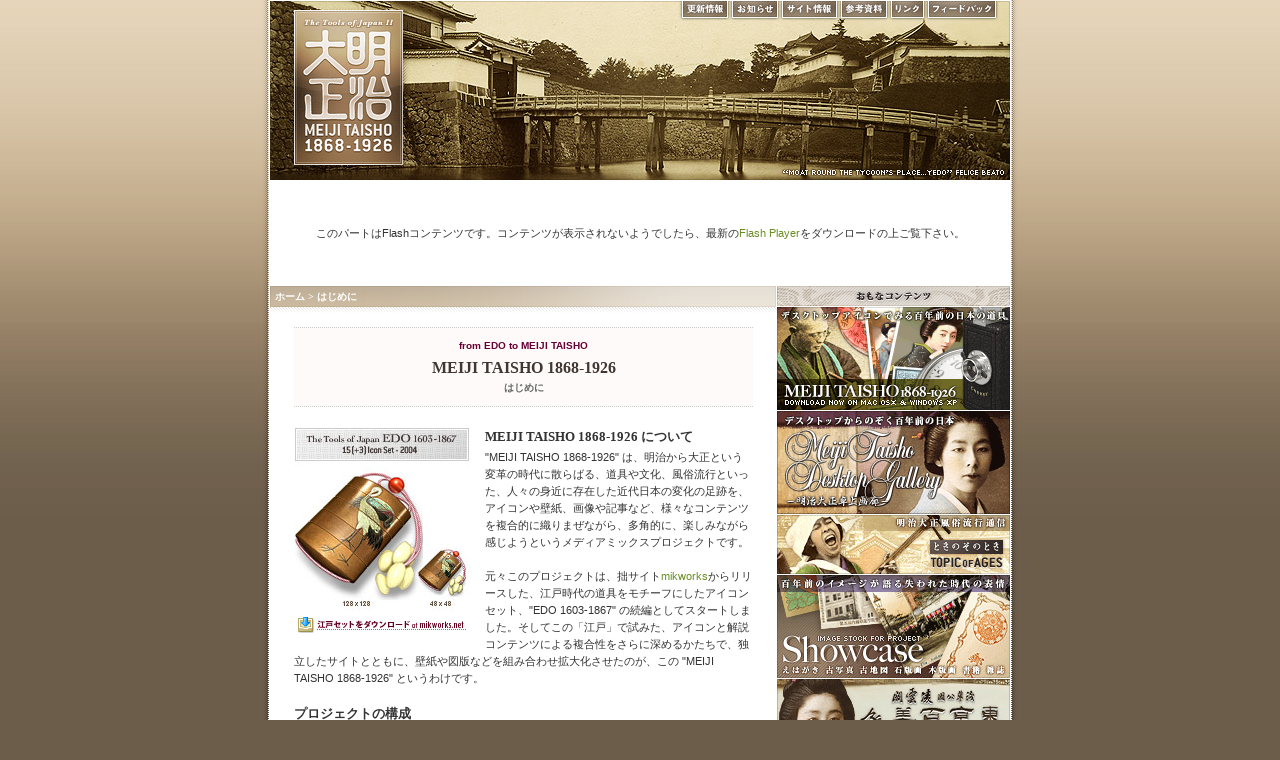

--- FILE ---
content_type: text/html; charset=UTF-8
request_url: http://meijitaisho.net/about/
body_size: 8080
content:


<!DOCTYPE html PUBLIC "-//W3C//DTD XHTML 1.0 Transitional//EN" "http://www.w3.org/TR/xhtml1/DTD/xhtml1-transitional.dtd">
<html xmlns="http://www.w3.org/1999/xhtml" xml:lang="en" lang="en">




<head>
<meta http-equiv="Content-Type" content="text/html; charset=UTF-8" />
<meta name="copyright" content="2006 meijitaisho.net. All rights reserved" />
<meta name="description" content="明治から大正にかけての近代日本の道具や文化風俗を、アイコンや壁紙、図版などを通して、多角的に楽しむ複合メディアプロジェクト" />
<meta name="keywords" content="アイコン, 壁紙, デスクトップ, 明治時代, 大正時代, 明治, 大正, 古写真, 絵葉書" />
<meta http-equiv="Content-Script-Type" content="text/javascript" />
<meta http-equiv="Content-Style-Type" content="text/css" />

<title>MEIJI TAISHO 1868-1926: はじめに</title>

<link rel="alternate" type="application/rss+xml" title="RSS" href="/xml/rss.xml" />
<link rel="start" href="http://www.meijitaisho.net/" title="Home" />
<link rel="copyright" href="http://www.meijitaisho.net/info/" title="Info" />
<link rel="shortcut icon" type="image/x-icon" href="http://www.meijitaisho.net/img/favicon.ico" />
<link rel="stylesheet" type="text/css" media="screen" href="http://www.meijitaisho.net/css/default.css" />
<link rel="stylesheet" type="text/css" media="screen" href="http://www.meijitaisho.net/css/screen.css" />
<script type="text/javascript" src="/js/expandmenu.js"></script>
<script type="text/javascript" src="/js/swfobject.js"></script>
<style type="text/css">
<!--
#header {
background-image: url(http://meijitaisho.net/img/main/bg_about.jpg);
}
-->
</style>
</head>




<body>




<div id="gdwframe">
<div id="gdhframe">
<div id="frame">




<!--////////// HEADER START //////////-->
<div id="header">
<div id="logo">
<h1><a href="/" title="MEIJI TAISHO 1868-1926">MEIJI TAISHO 1868-1926 | メディアミックスで俯瞰する、明治・大正 近代日本の道具と風俗</a></h1>
</div>

<hr />

<div id="subspace">
<ul id="subnavi">
<li id="navi_news"><a href="/news/" title="meijitaisho.net | 更新情報">更新情報</a></li>
<li id="navi_notes"><a href="/notes/" title="meijitaisho.net | お知らせ">お知らせ</a></li>
<li id="navi_info"><a href="/info/" title="meijitaisho.net | 各種情報・ヘルプ">サイト情報</a></li>
<li id="navi_sources"><a href="/sources/" title="meijitaisho.net | 参考資料">参考資料</a></li>
<li id="navi_links"><a href="/links/" title="meijitaisho.net | リンク">リンク</a></li>
<li id="navi_feedback"><a href="/feedback/" title="meijitaisho.net | フィードバック">フィードバック</a></li>
</ul>
</div>
</div>
<!--////////// HEADER END //////////-->



<hr />



<!--////////// NAVIGATION START //////////-->
<div id="navigation">
<p>このパートはFlashコンテンツです。コンテンツが表示されないようでしたら、最新の<a href="http://www.adobe.com/go/getflashplayer_jp" title="adobe.com | Flash Player ダウンロードセンター" class="wiki" target="_blank">Flash Player</a>をダウンロードの上ご覧下さい。</p>
<ul>
<li><a href="/">ホーム</a></li>
<li><a href="/about/">明治大正1868-1926 はじめに</a></li>
<li><a href="/ryumonstamp/">1871 | 竜文切手</a></li>
<li><a href="/shinshihei/">1872 | 新紙幣</a></li>
<li><a href="/magiclantern/">1880 | 幻灯機</a></li>
<li>1890 | 白熱舎 藤岡式白熱電灯球</li>
<li>1890 | 浅草公園 凌雲閣 (浅草十二階)</li>
<li>1891 | 村井兄弟商会「サンライス」</li>
<li>1895 | 炭火アイロン</li>
<li>1900 | 絵はがき</li>
<li>1902 | 紙面子</li>
<li>1903 | 小西本店「チェリー手提暗函」</li>
<li>1905 | 夏目漱石著「吾輩ハ猫デアル」</li>
<li>1910 | 秀英舎 初号明朝活字</li>
<li>1911 | 日本蓄音器商会「ユーホン」</li>
<li>1913 | 「浅草公園金龍館」劇場プログラム</li>
<li>1914 | 精工舎「ウォルド」</li>
<li>1916 | デルビル磁石式甲号卓上電話機</li>
<li>1916 | 芝浦工業「交流電気扇」</li>
<li>1925 | 早川金属工業「一号鉱石ラジオ受信機」</li>
</ul>
</div>
<script type="text/javascript">
var so = new SWFObject("/swf/menu.swf", "menu", "740", "106", "8", "#ffffff");
so.write("navigation");
</script>
<!--////////// NAVIGATION END //////////-->



<hr />



<!--////////// CONTENT WRAP START //////////-->
<div id="contwrapper">



<!-- MAIN CONTENT START -->
<div id="leftwrapper">
<div id="crumbsnavi">
<p><a href="/" title="meijitaisho.net | ホーム">ホーム</a> &gt; <a href="/about/" title="meijitaisho.net | はじめに">はじめに</a></p>
</div>
<div id="content">
<h3 class="main"><span>from EDO to MEIJI TAISHO</span></h3>
<h2 class="main"><a href="/about/" title="MEIJI TAISHO 1868-1926 はじめに">MEIJI TAISHO 1868-1926</a></h2>
<h4 class="main">はじめに</h4>
<div id="iconsc">
<p><img src="/img/icon_intro.jpg" alt="Review of &quot;Edo 1603-1867&quot;" width="176" height="190" /></p>
<p id="getdownedo"><a href="http://www.mikworks.com/" title="mikworks.com | mikworks.comでEDO 1603-1867をダウンロード">mikworks.comでEDO 1603-1867をダウンロード</a></p>
</div>




<h3 class="subhs">MEIJI TAISHO 1868-1926 について</h3>

<p>&quot;MEIJI TAISHO 1868-1926&quot; は、明治から大正という変革の時代に散らばる、道具や文化、風俗流行といった、人々の身近に存在した近代日本の変化の足跡を、アイコンや壁紙、画像や記事など、様々なコンテンツを複合的に織りまぜながら、多角的に、楽しみながら感じようというメディアミックスプロジェクトです。</p>

<p>元々このプロジェクトは、拙サイト<a href="http://mikworks.com/" title="mikworks.com | mikworks" class="wiki">mikworks</a>からリリースした、江戸時代の道具をモチーフにしたアイコンセット、&quot;EDO 1603-1867&quot; の続編としてスタートしました。そしてこの「江戸」で試みた、アイコンと解説コンテンツによる複合性をさらに深めるかたちで、独立したサイトとともに、壁紙や図版などを組み合わせ拡大化させたのが、この &quot;MEIJI TAISHO 1868-1926&quot; というわけです。</p>

<h3 class="subhs">プロジェクトの構成</h3>
<p>プロジェクトは大きく分けて5つのコンテンツから構成されています。アイコンセットと対応する解説コンテンツ、流行風俗のトピックコンテンツ、壁紙化された写真判等のギャラリーコンテンツ、それに各コンテンツに配した図版の閲覧サイトです。この他にも各ページでは、ウィキペディアなど外部サイトへの関連リンクを配すなどして、多角的にコンテンツを構成しています。</p>

<h3 class="subhss">#1 デスクトップアイコンとその解説コンテンツ</h3>
<p>主力コンテンツとなるアイコンセットは、明治から大正にかけて登場してきた機械製品や玩具、嗜好品、通貨、果ては建築物まで、19のモチーフをリアリスティックに再現したグラフィックアイコン集です。これらのアイコンには、対応する解説コンテンツを設けてサイト上で展開していきます。明治大正を18のアイコンによって横断するこのコンテンツでは、明治4年(1871)の日本初の郵便切手「<a href="/ryumonstamp/" title="meijitaisho.net | 竜文切手">竜文切手</a>」に始まり、大正14年(1925)の早川金属工業(現シャープ)による日本初のラジオ受信機、「早川一号鉱石ラジオ」へと至りながら、近代日本の断片を掘り起こしていきます。いずれも明治維新以降、近代化に邁進していく中で生まれた、または欧米列強と呼ばれた諸外国から、旺盛な探求心によって取り込まれた、新たな道具や技術、文化の数々です。</p>

<h3 class="subhss">#2 流行風俗を追いかけるトピックコンテンツ</h3>
<p>これらの解説コンテンツでは、「<a href="/toa/" title="meijitaisho.net | ときのそのとき">ときのそのとき</a>」と題したトピック記事へのリンクを年代ごとに配し、時代の空気をさらに追いかけていきます。このトピックコンテンツは、明治から大正にかけ日本の巷を駆けめぐった流行や風俗、それに付随する人々などを、概略的に紹介していくコンテンツです。</p>

<h3 class="subhss">#3 時代の動きを補完する関連リンク</h3>
<p>プロジェクトがスポットをあてていくものは、近代史の大きな出来事というより、道具をはじめとして、いずれもより人々の生活に近いものです。解説・トピック等の各記事コンテンツでは「関連するトピックへのリンク」として、明治大正期の社会的な出来事などを、主に<a href="http://ja.wikipedia.org/wiki/メインページ" title="wikipedia.org | ウィキペディア フリー百科事典" class="wiki">ウィキペディア</a>の記事にリンクを張ることで補完することとしました。本文中の青いリンクはプロジェクト内、緑色のリンクは外部リンクを指しています。リンクを使って外部に情報を求めたサイトには、ウィキペディアの他にも、<a href="http://www.aozora.gr.jp/" title="aozora.gr.jp | 青空文庫" class="wiki">青空文庫</a>など様々なサイトがあります。アクセス先は、リンクにカーソルを乗せた際に表示される「リンク先URL(ドメイン) | 表題」で確認して頂ければと思います。</p>

<h3 class="subhss">#4 デスクトップ全体で楽しむギャラリーコンテンツ</h3>
<p>ギャラリーコンテンツとなる「<a href="/desktop/" title="meijitaisho.net | Desktop Gallery">Desktop Gallery</a>」は、文字通り壁紙によってデスクトップをギャラリー化し、時代の趣を画面全体で楽しむための企画です。取り上げる版画や写真判は、必然的にかなり大きなサイズの画像となりますが、壁紙として楽しめるよう大きな透かしや標示物などは避けています。コンテンツを継続していくために、個人使用の範囲にとどめた利用への協力をお願い出来ればと思います。</p>

<h3 class="subhss">#5 図版のみを集積する画像閲覧用コンテンツ</h3>
<p>アイコンの解説コンテンツをはじめ、ときのそのときなど、各ページに配した参考図版は、画像閲覧用に立ち上げた専用コンテンツ「<a href="http://showcase.meijitaisho.net/" title="meijitaisho.net | ショーケース">ショーケース</a>」で、拡大画像を閲覧することができます。ショーケース内では、それぞれの画像に様々な分類を施して横断リンクを加えていますので、関連画像をさらに見て回ることも可能です。またこのショーケースでは、コンテンツ参照画像という使い方の他にも、シリーズ画像をエントリー、カテゴライズすることで、企画展のようなものも予定しています。</p>
<p class="ref">2006年12月 meijitaisho.net @ mikworks.com</p>




</div>

<div id="ordernaviwrapper">
<div id="ordernavi">
<p>
<p><a href="/" title="meijitaisho.net | ホーム">ホーム</a> | <a href="/about/" title="MEIJI TAISHO 1868-1926 はじめに" class="selected">はじめに</a> | <a href="/ryumonstamp/" title="最初の年 | 竜文切手 (1871)">最初の年へ</a></p>
</p>
</div>
<div id="pagetop">
<p><a href="#header" title="このページの先頭へ戻る" class="pagetop">先頭へ</a></p>
</div>
</div>

</div>
<!-- MAIN CONTENT END -->



<hr />



<!-- SIDEBAR START -->
<div id="rightwrapper">

<!--<div id="langswitcher">
<div id="selectlangbg">
<ul id="selectlang">
<li id="jpn"><a href="/about/" title="言語切替 | 日本語" class="selected">Japanese</a></li>
<li id="eng"><a title="言語切替 | 英語 (Coming Soon)">English</a></li>
</ul>
</div>
</div>

<hr />-->

<div id="exhibition_gallery">
<h5 id="maincontentsheader">おもなコンテンツ</h5>
<p><a href="http://www.meijitaisho.net/icon/" title="MEIJI TAISHO 1868-1926 アイコンセット | デスクトップアイコンでみる明治大正 百年前の日本の道具"><img src="http://www.meijitaisho.net/img/ban_side_icon.gif" alt="MEIJI TAISHO 1868-1926 アイコンセット | デスクトップアイコンでみる明治大正 百年前の日本の道具" width="233" height="104" /></a></p>
<p><a href="/desktop/" title="Meiji Taisho Desktop Gallery -明治大正卓上画廊- | デスクトップからのぞく百年前の日本 | 小林清親 広重三代 フェリーチェ・ベアト 日下部金兵衛 小川一眞"><img src="/img/ban_side_dtp.gif" alt="Meiji Taisho Desktop Gallery -明治大正卓上画廊- | デスクトップからのぞく百年前の日本 | 小林清親 広重三代 フェリーチェ・ベアト 日下部金兵衛 小川一眞" width="233" height="104" /></a></p>
<p><a href="http://www.meijitaisho.net/toa/" title="ときのそのとき Topic of Ages | 明治大正風俗流行通信"><img src="http://www.meijitaisho.net/img/ban_side_toa.jpg" alt="ときのそのとき Topic of Ages | 明治大正風俗流行通信" width="233" height="60" /></a></p>
<p><a href="http://showcase.meijitaisho.net/" title="MEJI TAISHO 1868-1926: Showcase | 明治大正 百年前のイメージが語る失われた時代の表情"><img src="http://www.meijitaisho.net/img/ban_side_showcase.gif" alt="MEJI TAISHO 1868-1926: Showcase | 明治大正 百年前のイメージが語る失われた時代の表情" width="233" height="104" /></a></p>
<p><a href="http://meijitaisho.net/100beauties/" title="meijitaisho.net | 特集 東京百美人 The One Hundred Beauties of Tokyo"><img src="http://www.meijitaisho.net/img/ban_side_100bt.jpg" alt="meijitaisho.net | 特集 東京百美人 The One Hundred Beauties of Tokyo" width="233" height="104" /></a></p>
</div>

<hr />

<div id="searchspot">
<h5 id="searchheader">サイト内を検索</h5>
<div id="searcharea">
<form id="searchform" name="searchform" method="get" action="http://mikworks.com/mt/mt-search.cgi">
<input type="hidden" name="IncludeBlogs" value="4,6,7,10" />
<input type="hidden" name="Template" value="search_jp" />
<input id="schinput" name="search" value="Search!" onfocus="if(this.value == 'Search!') {this.value = '';}" onblur="if(this.value == '') {this.value = 'Search!';}" />
<input type="image" id="submit" src="http://www.meijitaisho.net/img/btn_search.gif" alt="Search" value="Search" />
</form>
</div>
</div>

<hr />

<h4 id="ltheader">年代周辺のトピック</h4>
<div id="ltbody">
<ul id="gentopics"><li><p><a href="http://ja.wikipedia.org/wiki/大政奉還" title="wikipedia.org | 大政奉還" class="wiki">大政奉還</a> (1867/11月)</p></li>
<li><p><a href="http://ja.wikipedia.org/wiki/王政復古_%28日本%29" title="wikipedia.org | 王政復古の大号令" class="wiki">王政復古の大号令</a> (1868年/1月)</p></li>
<li><p><a href="http://ja.wikipedia.org/wiki/明治維新" title="wikipedia.org | 明治維新" class="wiki">明治維新</a> </p></li>
<li><p><a href="http://ja.wikipedia.org/wiki/明治" title="wikipedia.org | 明治時代" class="wiki">明治時代</a> (1868-1912)</p></li>
<li><p><a href="http://ja.wikipedia.org/wiki/戊辰戦争" title="wikipedia.org | 戊辰戦争" class="wiki">戊辰戦争</a> (1868-1869)</p></li>
<li><p><a href="http://ja.wikipedia.org/wiki/文明開化" title="wikipedia.org | 文明開化" class="wiki">文明開化</a> </p></li>
<li><p><a href="http://ja.wikipedia.org/wiki/富国強兵" title="wikipedia.org | 富国強兵" class="wiki">富国強兵</a> </p></li>
<li><p><a href="http://ja.wikipedia.org/wiki/殖産興業" title="wikipedia.org | 殖産興業" class="wiki">殖産興業</a> </p></li>
<li><p><a href="http://ja.wikipedia.org/wiki/廃藩置県" title="wikipedia.org | 廃藩置県" class="wiki">廃藩置県</a> (1871/8月)</p></li>
<li><p><a href="http://ja.wikipedia.org/wiki/西南戦争" title="wikipedia.org | 西南戦争" class="wiki">西南戦争</a> (1877/2月〜9月)</p></li>
<li><p><a href="http://ja.wikipedia.org/wiki/大日本帝国憲法" title="wikipedia.org | 大日本帝国憲法" class="wiki">大日本帝国憲法</a> (1889/2月)</p></li>
<li><p><a href="http://ja.wikipedia.org/wiki/日清戦争" title="wikipedia.org | 日清戦争" class="wiki">日清戦争</a> (1894-1895)</p></li>
<li><p><a href="http://ja.wikipedia.org/wiki/日露戦争" title="wikipedia.org | 日露戦争" class="wiki">日露戦争</a> (1904-1905)</p></li>
<li><p><a href="http://ja.wikipedia.org/wiki/大正" title="wikipedia.org | 大正時代" class="wiki">大正時代</a> (1912-1926)</p></li>
<li><p><a href="http://ja.wikipedia.org/wiki/大正デモクラシー" title="wikipedia.org | 大正デモクラシー" class="wiki">大正デモクラシー</a> </p></li>
<li><p><a href="http://ja.wikipedia.org/wiki/第一次世界大戦" title="wikipedia.org | 第一次世界大戦" class="wiki">第一次世界大戦</a> (1914-1918)</p></li>
<li><p><a href="http://ja.wikipedia.org/wiki/米騒動" title="wikipedia.org | 米騒動" class="wiki">米騒動</a> (1918/7月)</p></li>
<li><p><a href="http://ja.wikipedia.org/wiki/関東大震災" title="wikipedia.org | 関東大震災" class="wiki">関東大震災</a> (1923/9月)</p></li>
</ul>
</div>

<hr />

<h4 id="recheader">プロジェクトのおすすめ (PR)</h4>
<div id="sidebar">
<ul id="recommend">
<li><a href="http://www.amazon.co.jp/exec/obidos/ASIN/4584120730/meijitaisho18-22/ref=nosim/" title="amazon.co.jp アソシエイト | 長岡藩軍事総督 河井継之助—武士道に生きた最後のサムライ" class="google" target="_blank">長岡藩軍事総督 河井継之助—武士道に生きた最後のサムライ</a></li><li><a href="http://www.amazon.co.jp/exec/obidos/ASIN/4061590820/meijitaisho18-22/ref=nosim/" title="amazon.co.jp アソシエイト | 明治大正史〈世相篇〉" class="google" target="_blank">明治大正史〈世相篇〉</a></li><li><a href="http://www.amazon.co.jp/exec/obidos/ASIN/4582633137/meijitaisho18-22/ref=nosim/" title="amazon.co.jp アソシエイト | 幕末・明治のおもしろ写真" class="google" target="_blank">幕末・明治のおもしろ写真</a></li><li><a href="http://www.amazon.co.jp/exec/obidos/ASIN/4861262968/meijitaisho18-22/ref=nosim/" title="amazon.co.jp アソシエイト | 100年前の日本—絵葉書に綴られた風景 明治・大正・昭和" class="google" target="_blank">100年前の日本—絵葉書に綴られた風景 明治・大正・昭和</a></li></ul>

<hr />

<div id="banners">
<p><a href="http://www.adobe.com/go/getflashplayer_jp" target="_blank" title="adobe.com | Flash Player ダウンロードセンター"><img src="http://meijitaisho.net/img/ban_flash.gif" alt="Get Flash Player" width="201" height="19" class="ban" /></a></p>

<p><a href="http://www.meijitaisho.net/" title="MEIJI TAISHO 1868-1926 | メディアミックスで俯瞰する近代日本の道具と風俗"><img src="http://meijitaisho.net/img/ban_mt.gif" alt="meijitaisho.net" width="146" height="17" class="ban" /></a><a href="/info/#Feeds" title="meijitaisho.net | RSSフィード"><img src="http://meijitaisho.net/img/ban_rss.gif" alt="RSSフィード" width="51" height="17" class="ban_feed" /></a></p>

<p><a href="http://www.mikworks.com/" target="_blank" title="mikworks.com | このプロジェクトの製作者 - Director of This Project"><img src="http://meijitaisho.net/img/ban_mw.gif" alt="このプロジェクトの製作者 - Director of This Project" width="89" height="14" class="ban" /></a><a href="http://validator.w3.org/check?uri=http%3A%2F%2Fwww.meijitaisho.net%2F" target="_blank" title="w3c.org | Validate to This Site"><img src="http://meijitaisho.net/img/ban_validxhtml.gif" alt="Validate to This Site" width="66" height="13" class="ban_valid" /></a><a href="http://jigsaw.w3.org/css-validator/validator?uri=http://www.meijitaisho.net/css/screen.css" target="_blank" title="jigsaw.w3.org | Validate CSS"><img src="http://meijitaisho.net/img/ban_validcss2.gif" alt="Validate CSS" width="41" height="13" class="ban" /></a></p>

<p><a href="http://www.netvibes.com/subscribe.php?url=http%3A%2F%2Feco.netvibes.com%2Fopml%2F17bad7c96cfe73b7f03e2918aa57d04f%2Fmeiji-taisho-project5466.opml" title="netvibes.com | マイ・ネットヴァイブにこのサイトのタブモジュールを追加 - Add MEIJI TAISHO feed tab to your Netvibes"><img src="http://meijitaisho.net/img/ban_netvibes.gif" width="53" height="13" alt="マイ・ネットヴァイブにこのサイトのタブモジュールを追加 - Add MEIJI TAISHO feed tab to your Netvibes" class="ban" /></a><a href="http://del.icio.us/post?url=http%3A%2F%2Fwww.meijitaisho.net%2F&amp;title=MEIJI%20TAISHO%201868-1926"
title="del.icio.us | meijitaisho.netをdel.icio.usに保存 - Save meijitaisho.net on del.icio.us"><img src="http://meijitaisho.net/img/ban_delicious.gif" width="58" height="13"
alt="meijitaisho.netをdel.icio.usに保存 - Save meijitaisho.net on del.icio.us"
class="ban_feed" /></a></p>
</div>
</div>
</div>
<!-- SIDEBAR END -->



</div>
<!--////////// CONTENT WRAP END //////////-->



<hr />



<!--////////// FOOTER START //////////-->
<div id="footer">
<div id="ftleft">
<ul>
<li class="top"><a href="/news/" title="meijitaisho.net | 更新情報">更新情報</a></li>
<li class="wse"><a href="/notes/" title="meijitaisho.net | お知らせ">お知らせ</a></li>
<li class="wse"><a href="/info/" title="meijitaisho.net | 各種情報・ヘルプ">サイト情報</a></li>
<li class="wse"><a href="/sources/" title="meijitaisho.net | 参考資料">参考資料</a></li>
<li class="wse"><a href="/links/" title="meijitaisho.net | リンク">リンク</a></li>
<li class="wse"><a href="/feedback/" title="meijitaisho.net | フィードバック">フィードバック</a></li>
</ul>
</div>
<hr />
<div id="ftright">
<p>Copyright &copy; 2007 <a href="http://www.meijitaisho.net/" title="meijitaisho.net">meijitaisho.net</a>. All rights Reserved.</p>
<p>Powered by <a href="http://px.a8.net/svt/ejp?a8mat=10DRUV+2TT582+PEG+61RIA" target="_blank">Movable Type</a><img width="1" height="1" src="http://www10.a8.net/0.gif?a8mat=10DRUV+2TT582+PEG+61RIA" alt="" /></p>
</div>
</div>
<!--////////// FOOTER END //////////-->




</div>
</div>
</div>




</body>
</html>




















--- FILE ---
content_type: text/css
request_url: http://www.meijitaisho.net/css/default.css
body_size: 1553
content:
@charset "utf-8";

/* ++++++++++++++++++++++++++++++++++++++++++++++++++++++++++++++++++++++++++++++++++

Copyright of YUI Fonts CSS (c) 2007 Yahoo! Inc. All rights reserved.
Code licensed under the BSD License:
http://developer.yahoo.net/yui/license.txt
version: 2.2.1

++++++++++++++++++++++++++++++++++++++++++++++++++++++++++++++++++++++++++++++++++ */




/* ++++++++++++++++++++++++++++++++++++++++++++++++++++++++++++++++++++++++++++++++++

Body

++++++++++++++++++++++++++++++++++++++++++++++++++++++++++++++++++++++++++++++++++ */

body {
font-size: 13px;
*font-size: small;
*font: x-small;
}
table {
font-size: inherit;
font: 100%;
}
select, input, textarea {
font-size: 99%;
}




/* ++++++++++++++++++++++++++++++++++++++++++++++++++++++++++++++++++++++++++++++++++

Universal

++++++++++++++++++++++++++++++++++++++++++++++++++++++++++++++++++++++++++++++++++ */

* {
line-height: 1.6;
font-size: 100%;
/* font-weight: normal;*/
font-style: normal;
}




/* ++++++++++++++++++++++++++++++++++++++++++++++++++++++++++++++++++++++++++++++++++

Structure

++++++++++++++++++++++++++++++++++++++++++++++++++++++++++++++++++++++++++++++++++ */

body {
color: #333;
background-color: #fff;
font-family: Verdana, Arial, Helvetica, sans-serif;
}




/* ++++++++++++++++++++++++++++++++++++++++++++++++++++++++++++++++++++++++++++++++++

Text

++++++++++++++++++++++++++++++++++++++++++++++++++++++++++++++++++++++++++++++++++ */

p, pre, address, cite {
margin: 0;
font-size: 100%;
}
h1, h2, h3, h4, h5, h6 {
margin: 0 20px; 
}

h1 {font-size: 189%;}
h2 {font-size: 159%;}
h3 {font-size: 144%;}
h4 {font-size: 122%;}
h5 {font-size: 107%;}
h6 {font-size: 107%;}

pre {
padding: 0.5em 10px;
border: 1px dotted #aaa;
width: 90%;
overflow: scroll;
color: #333;
background-color: #f5f5f5;
font-family: "OsakaԺ����¼�", monospace;
}
pre[title]::before {
margin-bottom: 0.8em;
padding: 0 10px;
display: block; 
content: attr(title);
color: #000;
background-color: #fff;
}
blockquote {
margin: 1.5em 20px;
padding: 1px 0; 
border: 3px solid #ddd;
background-color: #fff;
}
blockquote * {
color: #666;
}
blockquote[title]:before {
margin: 2px 2px 1em 2px;
padding: 0.1em 16px;
display: block;
content: attr(title); 
background-color: #eee; 
}
blockquote[cite]:after {
padding: 0.8em 20px;
display: block; 
content: attr(cite);
color: #333;
text-align: right;
}
cite {
display: block;
color: #333;
text-align: right;
}
em {
font-weight: bold;
}
strong {
font-weight: bold;
}
code {
font-family: "OsakaԺ����¼�", monospace;
}
abbr, acronym {
border-bottom: 1px dotted #aaa;
cursor: help;
}
kbd {
border: 1px solid #ccc;
padding: 0 0.3em; 
background-color: #f5f5f5;
font-family: "OsakaԺ����¼�", monospace;
text-transform: uppercase;
}




/* ++++++++++++++++++++++++++++++++++++++++++++++++++++++++++++++++++++++++++++++++++

Hypertext

++++++++++++++++++++++++++++++++++++++++++++++++++++++++++++++++++++++++++++++++++ */

a:link {
color: #006093;
}
a:visited {
color: #0F385F;
}
a:hover {
color: #0F385F;
}




/* ++++++++++++++++++++++++++++++++++++++++++++++++++++++++++++++++++++++++++++++++++

List

++++++++++++++++++++++++++++++++++++++++++++++++++++++++++++++++++++++++++++++++++ */

ul, ol, dl {
margin: 0;
padding: 0;
}
li, dt, dd {
margin: 0;
}
dt {
margin: 0;
}
dd {
margin: 0;
}
li li, li p, li pre, li dt, li dd, dd li, dd p, dd pre, dd dt, dd dd {
font-size: 100%;
}
li ul, li ol, li dl, li p, dd ul, dd ol, dd dl, dd p {
margin: 0;
}




/* ++++++++++++++++++++++++++++++++++++++++++++++++++++++++++++++++++++++++++++++++++

Edit

++++++++++++++++++++++++++++++++++++++++++++++++++++++++++++++++++++++++++++++++++ */

del {
color: #999;
text-decoration: line-through;
}
del[datetime]::before {
content: " ( "attr(datetime)"\00524a\009664) ";
}
ins {
border-bottom: 1px dotted #ccc;
text-decoration: none;
}
ins[datetime]::before {
content: " ( "attr(datetime)"\004fee\006b63) ";
}




/* ++++++++++++++++++++++++++++++++++++++++++++++++++++++++++++++++++++++++++++++++++

Forms

++++++++++++++++++++++++++++++++++++++++++++++++++++++++++++++++++++++++++++++++++ */

form {
margin: 0;
padding: 0; 
}
form dl, form p {
margin: 0;
}
fieldset {
border: 0;
}
legend {
margin: 0;
padding: 0;
}
input, textarea {
margin: 0;
padding: 0;
font-size: 100%;
font-family: Verdana, Arial, Helvetica, "���ɩ��Ɠ�����ǥ Pro W3",  sans-serif;
background-color: #fff;
}
input {
line-height: 1.2;
}
input:hover, textarea:hover {
margin: 0;
padding: 0;
font-size: 100%;
}
input:focus, textarea:focus {
margin: 0;
padding: 0;
font-size: 100%;
}
textarea {
padding: 0;
}
/*\*//*/
textarea, select, input {
font-family: "���ɩ��Ɠ�����ǥ Pro W3", "Osaka", "MS PGothic", verdana, arial, sans-serif;
}
/**/




/* ++++++++++++++++++++++++++++++++++++++++++++++++++++++++++++++++++++++++++++++++++

Tables

++++++++++++++++++++++++++++++++++++++++++++++++++++++++++++++++++++++++++++++++++ */

table {
margin: 0 20px 0.5em 20px;
border: 1px solid #aaa;
background-color: #eee;
}
th, td {
padding: 0;
border-collapse: separate;
border-spacing: 1px;
}
th {
color: #fff;
background-color: #999;
}
td {
border: 1px solid #ddd;
background-color: #fff;
}




/* ++++++++++++++++++++++++++++++++++++++++++++++++++++++++++++++++++++++++++++++++++

Images

++++++++++++++++++++++++++++++++++++++++++++++++++++++++++++++++++++++++++++++++++ */

img {
vertical-align: baseline;
}
a img {
}
a:hover img {
}




/* ++++++++++++++++++++++++++++++++++++++++++++++++++++++++++++++++++++++++++++++++++

Object

++++++++++++++++++++++++++++++++++++++++++++++++++++++++++++++++++++++++++++++++++ */

object, embed {
margin: 0;
}


--- FILE ---
content_type: text/css
request_url: http://www.meijitaisho.net/css/screen.css
body_size: 320
content:
/* ++++++++++++++++++++++++++++++++++++++++++++++++++++++++++++++++++++++++++++++++++
CSS for meiji taisho project
author: Mikio Inose / mikio@mikworks.com
date: 15th-April-2007
++++++++++++++++++++++++++++++++++++++++++++++++++++++++++++++++++++++++++++++++++ */


@import url("master.css");
@import url("sidebar.css");

--- FILE ---
content_type: text/css
request_url: http://www.meijitaisho.net/css/master.css
body_size: 3876
content:
/* ++++++++++++++++++++++++++++++++++++++++++++++++++++++++++++++++++++++++++++++++++
CSS for meiji taisho project
author: Mikio Inose / mikio@mikworks.com
date: 15th-April-2007
++++++++++++++++++++++++++++++++++++++++++++++++++++++++++++++++++++++++++++++++++ */




/* ++++++++++++++++++++++++++++++++++++++++++++++++++++++++++++++++++++++++++++++++++

Body

++++++++++++++++++++++++++++++++++++++++++++++++++++++++++++++++++++++++++++++++++ */

body {
margin: 0;
padding: 0;
background: #6C5D4B url(http://meijitaisho.net/img/bg_foundation.gif) repeat-y 50% 0;
text-align: center;
}
body.slim {
background: #6C5D4B url(http://meijitaisho.net/img/bg_foundation_slim.gif) repeat-y 50% 0;
}




/* ++++++++++++++++++++++++++++++++++++++++++++++++++++++++++++++++++++++++++++++++++

Master Layouts

++++++++++++++++++++++++++++++++++++++++++++++++++++++++++++++++++++++++++++++++++ */

/* GRADATION FRAME WIDTH */
#gdwframe {
margin:0px auto;
width: 100%;
background: transparent url(http://meijitaisho.net/img/bg_gd.gif) repeat-x;
text-align: center;
}

/* GRADATION FRAME HEIGHT */
#gdhframe {
margin:0px auto;
width: 760px;
height: 536px;
background: transparent url(http://meijitaisho.net/img/bg_foundation_gd.gif) no-repeat;
text-align: center;
}
body.slim #gdhframe {
width: 527px;
background: transparent url(http://meijitaisho.net/img/bg_foundation_gd_slim.gif) no-repeat;
}

/* BASE FRAME */
#frame {
width: 740px;
margin: 0px auto;
text-align: left;
}
body.slim #frame {
width: 507px;
}




/* ++++++++++++++++++++++++++++++++++++++++++++++++++++++++++++++++++++++++++++++++++

Header

++++++++++++++++++++++++++++++++++++++++++++++++++++++++++++++++++++++++++++++++++ */

#header {
width: 740px;
height: 180px;
margin: 0;
padding: 0;
background-color: #fff;
background-repeat: no-repeat;
background-position: 0 1px;
}

/* HEADER - LOGO */
#logo {
float: left;
width: 158px;
margin: 0;
padding: 10px 25px 0 24px;
voice-family: "\"}\""; 
voice-family:inherit;
width: 109px;	 
}
html>body #logo {
width: 109px;
}
#logo h1 {
width: 109px;
height: 155px;
margin: 0;
padding: 0;
background: transparent url(/img/logo.gif) no-repeat top left;
font-size: 85%;
text-indent: -9999px;
overflow: hidden;
}
#logo h1 a {
display: block;
width: 109px;
height: 155px;
margin: 0;
padding: 0;
text-decoration: none;
}
#logo h1 a:hover {
background: transparent url(/img/logo.gif) no-repeat top left;
}

/* HEADER - SUBSPACE */
#subspace {
float: right;
width: 580px;
height: 180px;
margin: 0;
padding: 0;	 
}
#subnavi {
display: inline;
margin: 0;
padding: 0;
width: 322px;
height: 26px;
list-style: none;
overflow: hidden;
}
#subnavi li {
display: inline;
padding: 0;
list-style: none;
}
#subnavi a {
float: left;
padding: 0;
height: 26px;
text-indent: -10000px;
overflow: hidden;
}
#subnavi a:hover {
background-position: 0 -26px;
}
html[xmlns] #subnavi a:hover {
background-position: 0 -26px;
}
#subnavi a:active, #subnavi a.selected {
background-position: 0 -26px;
}
html[xmlns] #subnavi a:active {
background-position: 0 -26px;
}
html[xmlns] #subnavi a.selected {
background-position: 0 -26px;
}

#navi_news a {
margin: 1px 0 0 248px;
padding: 0;
width: 52px;
height: 26px;
background: transparent url(/img/navi_news.gif) no-repeat;
}
html[xmlns] #navi_news a {
background: transparent url(/img/navi_news.png) no-repeat;
}
#navi_notes a {
margin: 1px 0 0 0;
padding: 0;
width: 50px;
height: 26px;
background: transparent url(/img/navi_notes.gif) no-repeat;
}
html[xmlns] #navi_notes a {
background: transparent url(/img/navi_notes.png) no-repeat;
}
#navi_info a {
margin: 1px 0 0 0;
padding: 0;
width: 59px;
height: 26px;
background: transparent url(/img/navi_info.gif) no-repeat;
}
html[xmlns] #navi_info a {
background: transparent url(/img/navi_info.png) no-repeat;
}
#navi_sources a {
margin: 1px 0 0 0;
padding: 0;
width: 50px;
height: 26px;
background: transparent url(/img/navi_sources.gif) no-repeat;
}
html[xmlns] #navi_sources a {
background: transparent url(/img/navi_sources.png) no-repeat;
}
#navi_links a {
margin: 1px 0 0 0;
padding: 0;
width: 37px;
height: 26px;
background: transparent url(/img/navi_links.gif) no-repeat;
}
html[xmlns] #navi_links a {
background: transparent url(/img/navi_links.png) no-repeat;
}
#navi_feedback a {
margin: 1px 0 0 0;
padding: 0;
width: 74px;
height: 26px;
background: transparent url(/img/navi_feedback.gif) no-repeat;
}
html[xmlns] #navi_feedback a {
background: transparent url(/img/navi_feedback.png) no-repeat;
}




/* ++++++++++++++++++++++++++++++++++++++++++++++++++++++++++++++++++++++++++++++++++

Navigation

++++++++++++++++++++++++++++++++++++++++++++++++++++++++++++++++++++++++++++++++++ */

#navigation {
width: 740px;
height: 106px;
margin: 0;
padding: 0;
background: #fff;
text-align: left;
overflow: hidden;
}
#navigation ul {
height: 106px;
margin: 0;
padding: 0;
list-style: none;
text-indent: -50000px;
}
#navigation li {
margin: 0;
padding: 0;
list-style: none;
}
#navigation p {
margin: 45px 0 45px 0;
padding: 0;
font-size: 85%;
text-align: center;
}




/* ++++++++++++++++++++++++++++++++++++++++++++++++++++++++++++++++++++++++++++++++++

Content

++++++++++++++++++++++++++++++++++++++++++++++++++++++++++++++++++++++++++++++++++ */

#contwrapper {
width: 740px;
margin: 0;
padding: 0;
background: #fff url(http://meijitaisho.net/img/bg_content.gif) repeat-y;
color: #333;
text-align: left;
display: inline-table; /* for macIE */
}
/* hides from macIE \*/
* html #contwrapper { height: 1%; }
#contwrapper { display: block; }
/* end hide from macIE */

#contwrapper:after {
display: block;
clear: both;
height: 0;
content: ".";
visibility: hidden;
}

#leftwrapper {
float: left;
width: 507px;
margin: 0;
padding: 0;
text-align: left;
}
#rightwrapper {
float: right;
width: 233px;
margin: 0;
padding: 0;
text-align: left;
}

#crumbsnavi {
width: 507px;
margin: 0;
padding: 3px 5px 2px 5px;
border: 0;
background: #fff url(/img/bg_crumbs.gif) no-repeat;
color: #fff;
font-family: Georgia, "Times New Roman", Times, serif;
font-weight: bold;
font-size: 77%;
text-align: left;
line-height: 0.5em;
voice-family: "\"}\""; 
voice-family:inherit;
width: 497px;	 
}
html>body #crumbsnavi {width: 497px;}
#crumbsnavi a:link {color: #fff; text-decoration: none;}
#crumbsnavi a:visited {color: #fff; text-decoration: none;}
#crumbsnavi a:hover {background-color: transparent; color: #847461; text-decoration: underline;}

/*
* html #crumbsnavi {
font-size: 9px;
}
*/

#content {
padding: 20px 24px 20px 24px;
width: 507px;
background: #fff url(/img/bg_beard.gif) repeat-x;
font-size: 86%;
text-align: left;
voice-family: "\"}\""; 
voice-family:inherit;
width: 459px;	 
}
html>body #content {width: 459px;}

#content p {
margin: 0 0 1.5em 0;
padding: 0;
}
.nowprinting {
margin: 300px 0 300px 0;
padding: 0;
font-weight: bold;
font-size: 92%;
text-align: center;
}
.ref {
margin: 0;
padding: 0;
font-size: 92%;
}




/* ++++++++++++++++++++++++++++++++++++++++++++++++++++++++++++++++++++++++++++++++++

Content - Headers

++++++++++++++++++++++++++++++++++++++++++++++++++++++++++++++++++++++++++++++++++ */

h3.subh {
margin: 0;
padding: 0;
color: #333;
font-family: Georgia, "Times New Roman", Times, serif;
font-weight: bold;
font-size: 122%;
text-align: left;
}
h3.subhs {
margin: 0 0 2px 0;
padding: 0;
color: #333;
font-family: Georgia, "Times New Roman", Times, serif;
font-weight: bold;
font-size: 114%;
text-align: left;
}
h3.subhss {
margin: 0 0 2px 0;
padding: 0;
color: #333;
font-family: Georgia, "Times New Roman", Times, serif;
font-weight: bold;
font-size: 100%;
text-align: left;
}
h2.main {
margin: 0;
padding: 2px 0 0 0;
background-color: #FFFAFA;
color: #413732;
font-weight: bold;
font-family: Georgia, "Times New Roman", Times, serif;
font-size: 144%;
text-align: center;
line-height: 1.1em;
}
h2.intro {
margin: 0;
padding: 10px 0 5px 0;
border-top: 1px dotted #ccc;
background-color: #FFFAFA;
color: #413732;
font-weight: bold;
font-family: Georgia, "Times New Roman", Times, serif;
font-size: 136%;
text-align: center;
line-height: 1.1em;
}
h2.main a, h2.intro a {
color: #413732;
background-color: transparent;
text-decoration: none;
}
h2.main a:hover, h2.intro a:hover {
color: #847461;
background-color: transparent;
}
h2.main a:visited, h2.intro a:visited {
color: #413732;
background-color: transparent;
}
h3.main {
margin: 0;
padding-top: 10px;
border-top: 1px dotted #ccc;
background-color: #FFFAFA;
color: #660033;
font-family: Georgia, "Times New Roman", Times, serif;
font-size: 114%;
text-align: center;
}
h3.main span {
color: #660033;
font-family: Verdana, Arial, san-serif;
font-size: 77%;
}
h3.main a {
color: #660033;
background-color: transparent;
text-decoration: none;
}
h3.main a:hover {
color: #660033;
background-color: #EFE1E6;
border-bottom: 1px solid #CAA3B5;
}
h3.yeartai {
margin: 0;
padding-top: 10px;
border-top: 1px dotted #ccc;
background-color: #FFFAFA;
color: #647300;
font-family: Georgia, "Times New Roman", Times, serif;
font-size: 122%;
text-align: center;
}
h3.yeartai span {
color: #647300;
font-family: Verdana, Arial, san-serif;
font-size: 77%;
}
h3.yeartai a {
color: #647300;
background-color: transparent;
text-decoration: none;
}
h3.yeartai a:hover {
color: #647300;
background-color: #DFE3CC;
border-bottom: 1px solid #6B8E23;
}
h4.main {
margin: 0 0 20px 0;
padding-bottom: 10px;
border-bottom: 1px dotted #ccc;
background-color: #FFFAFA;
color: #666;
font-family: Optima, Arial, san-serif;
font-size: 92%;
text-align: center;
}




/* ++++++++++++++++++++++++++++++++++++++++++++++++++++++++++++++++++++++++++++++++++

Content - Icon Showcases

++++++++++++++++++++++++++++++++++++++++++++++++++++++++++++++++++++++++++++++++++ */

#iconsc {
float: left;
margin: 0 15px 5px 0;
padding: 0;
width: 176px;
text-align: left;
}
#iconsc p {padding: 0; margin: 0;}

#getdown {
width: 176px;
height: 20px;
margin: 0;
padding: 0;
background: url(/img/icon_getdownload.gif) 0 0 no-repeat;
font-size: 85%;
text-indent: -9999px;
overflow: hidden;
}
#getdown a {
display: block;
width: 176px;
height: 20px;
margin: 0;
padding: 0;
text-decoration: none;
}
#getdown a:hover {
background: url(/img/icon_getdownload.gif) 0 -20px no-repeat;
}
#getdownedo {
width: 176px;
height: 20px;
margin: 0;
padding: 0;
background: url(/img/icon_getdownload_edo.gif) 0 0 no-repeat;
font-size: 85%;
text-indent: -9999px;
overflow: hidden;
}
#getdownedo a {
display: block;
width: 176px;
height: 20px;
margin: 0;
padding: 0;
text-decoration: none;
}
#getdownedo a:hover {
background: url(/img/icon_getdownload_edo.gif) 0 -20px no-repeat;
}




/* ++++++++++++++++++++++++++++++++++++++++++++++++++++++++++++++++++++++++++++++++++

Content - Comments and Trackbacks

++++++++++++++++++++++++++++++++++++++++++++++++++++++++++++++++++++++++++++++++++ */

#posted {
margin: 0;
padding: 0;
width: 459px;
font-family: Georgia, "Times New Roman", Times, serif;
font-size: 91%;
text-align: left;
line-height: 1.6em;
}
#posted p {
margin: 0 0 5px 0; padding: 0;
}
#posted_inc {
margin: 0;
padding: 20px;
width: 459px;
background-color: #FFFAFA;
border-top: 1px dotted #ccc;
border-bottom: 1px dotted #ccc;
font-family: Georgia, "Times New Roman", Times, serif;
font-size: 107%;
text-align: left;
line-height: 1.6em;
voice-family: "\"}\""; 
voice-family:inherit;
width: 419px;	 
}
html>body #posted_inc {width: 419px;}

#posted_inc p {
margin: 0; padding: 0;
}
.bold {
font-weight: bold;
}
.tburl {
margin: 0 0 1em 0;
padding: 0;
color: #333;
font-family: Georgia, "Times New Roman", Times, serif;
font-weight: bold;
text-align: center;
}
.urlinput {
margin: 0;
width: 300px;
font-family: Arial, san-serif;
font-size: 100%;
text-align: left;
}
h3.postedheader {
margin: 0 0 0.5em 0;
padding: 0 0 0 0;
color: #333;
font-family: Georgia, "Times New Roman", Times, serif;
font-weight: bold;
font-size: 100%;
text-align: left;
}
.tbpart {
margin: 0 0 0.5em 0;
padding: 0;
color: #333;
font-family: Verdana, Arial, san-serif;
text-align: left;
}
.posted_box {
margin: 0 0 20px 0;
padding: 0 0 20px 0;
color: #333;
border-bottom: 1px dotted #ccc;
font-family: Verdana, Arial, san-serif;
text-align: left;
}
.comment_name {
margin: 0;
padding: 0;
color: #333;
font-family: Verdana, Arial, san-serif;
font-weight: bold;
text-align: left;
}
#posted dl {
margin: 0;
padding: 0;
}
#posted dt {
margin: 0;
padding-left: 12px;
background: transparent url(http://meijitaisho.net/img/icon_exmenu_plus.gif) no-repeat 0em 0.3em;
color: #333;
font-family: Georgia, "Times New Roman", Times, serif;
font-weight: bold;
font-size: 107%;
text-align: left;
list-style: none outside;
}
#posted dt a {
background-color: transparent;
color: #413732;
text-decoration: none;
}
#posted dt a:hover {
color: #847461;
}
#posted dd {
margin: 0.5em 0 0 0;
font-family: Verdana, Arial, san-serif;
padding-left: 0;
line-height: 1.75em;
}
#posted input {
margin: 2px 0 0 0;
}
#posted textarea {
margin: 2px 0 8px 0;
}
.toaddd {
display: none;
}




/* ++++++++++++++++++++++++++++++++++++++++++++++++++++++++++++++++++++++++++++++++++

Content - AD spot

++++++++++++++++++++++++++++++++++++++++++++++++++++++++++++++++++++++++++++++++++ */

#adspt_middle {
margin: 0 0 12px 0;
padding: 6px 0 6px 0;
width: 459px;
height: 60px;
border-top: 1px solid #ECECEC;
border-bottom: 1px solid #ECECEC;
text-align: center;
}
#adspt_bottom {
margin: 0;
padding: 6px 0 6px 0;
width: 459px;
height: 60px;
border-top: 1px solid #ECECEC;
border-bottom: 1px solid #ECECEC;
text-align: center;
}
#adspt_bottom2 {
margin: 2em 0 0 0;
padding: 6px 0 6px 0;
width: 459px;
height: 60px;
border-top: 1px solid #ECECEC;
border-bottom: 1px solid #ECECEC;
text-align: center;
}




/* ++++++++++++++++++++++++++++++++++++++++++++++++++++++++++++++++++++++++++++++++++

Content - Ordernavi and Pagetop

++++++++++++++++++++++++++++++++++++++++++++++++++++++++++++++++++++++++++++++++++ */

#ordernaviwrapper {
width: 507px;
padding: 0 24px 20px 24px;
margin: 0;
background-color: #fff;
color: #333;
font-family: Georgia, "Times New Roman", Times, serif;
font-size: 77%;
text-align: left;
voice-family: "\"}\""; 
voice-family:inherit;
width: 459px;	 
}
html>body #ordernaviwrapper {width: 459px;}

#ordernaviwrapper {
display: inline-table; /* for macIE */
}
/* hides from macIE \*/
* html #ordernaviwrapper { height: 1%; }
#ordernaviwrapper { display: block; }
/* end hide from macIE */

#ordernaviwrapper:after {
display: block;
clear: both;
height: 0;
content: ".";
visibility: hidden;
}

#ordernavi {
float: left;
width: 379px;
margin: 0;
padding: 2px 0;
border-top: 1px solid #DCDCDC;
border-bottom: 1px solid #DCDCDC;
font-weight: bold;
text-align: center;	 
}
#pagetop {
float: right;
width: 75px;
margin: 0;
padding: 2px 0;
font-weight: bold;
text-align: right; 
}
#ordernavi a, #pagetop a {
color: #413732;
text-decoration: none;
}
#ordernavi a:hover, #pagetop a:hover {
background-color: transparent;
color: #847461;
}
#ordernavi a.selected {
color: #847461;
}
.pagetop {
padding-left: 12px;
background: transparent url(http://meijitaisho.net/img/icon_backtop.gif) no-repeat 0 0;
}




/* ++++++++++++++++++++++++++++++++++++++++++++++++++++++++++++++++++++++++++++++++++

Footer

++++++++++++++++++++++++++++++++++++++++++++++++++++++++++++++++++++++++++++++++++ */

#footer {
width: 740px;
height: 80px;
padding: 0;
border: 0;
color: #413732;
text-align: left;
background: transparent url(http://meijitaisho.net/img/bg_foot.gif) repeat-x;
display: inline-table; /* for macIE */
}
/* hides from macIE \*/
* html #footer { height: 1%; }
#footer { display: block; }
/* end hide from macIE */

#footer:after {
display: block;
clear: both;
height: 0;
content: ".";
visibility: hidden;
}

#ftleft {
float: left;
padding: 16px;
width: 440px;
font-family: Georgia, "Times New Roman", Times, serif;
font-weight: bold;
font-size: 77%;
text-align: left;
voice-family: "\"}\""; 
voice-family:inherit;
width: 408px;	 
}
html>body #ftleft {width: 408px;}

* html #ftleft {
font-size: 77%;
}

#ftleft ul {
float: left;
margin: 0;
padding: 0;
list-style: none;
}
#ftleft li.wse {
float: left;
padding: 0 0 0 13px;
background: transparent url(http://meijitaisho.net/img/foot_separate.gif) no-repeat 0 50%;
}
#ftleft li.top {
float: left;
padding: 0;
}
#ftleft a {
float: left;
color: #413732;
text-decoration: none;
}
#ftleft a:hover {
background-color: transparent;
color: #847461;
}
#ftleft a.selected {
color: #847461;
}

#ftright {
float: right;
padding: 16px;
width: 300px;
font-family: Georgia, "Times New Roman", Times, serif;
font-size: 77%;
text-align: right;
line-height: 1.4;
voice-family: "\"}\""; 
voice-family:inherit;
width: 268px;
}
html>body #ftright {width: 268px;}

* html #ftright {
font-size: 77%;
}

#ftright a {
border-bottom: 1px dotted #413732;
color: #413732;
text-decoration: none;
}
#ftright a:hover {
background-color: transparent;
color: #847461;
text-decoration: none;
}




/* ++++++++++++++++++++++++++++++++++++++++++++++++++++++++++++++++++++++++++++++++++

Misc

++++++++++++++++++++++++++++++++++++++++++++++++++++++++++++++++++++++++++++++++++ */

p {padding: 0; margin: 0;}
img {border: 0;}
hr {display: none;}

a:link {text-decoration: none;}
a:visited {text-decoration: none;}
a:hover {background-color: #DCE1E1; text-decoration: underline;}

a.wiki:link {color: #6B8E23; text-decoration: none;}
a.wiki:visited {color: #556B2F; text-decoration: none;}
a.wiki:hover {background-color: #DFE3CC; color: #556B2F; text-decoration: underline;}

a.aozora:link {color: #CC6600; text-decoration: none;}
a.aozora:visited {color: #9A4E02; text-decoration: none;}
a.aozora:hover {background-color: #E3D9CB; color: #9A4E02; text-decoration: underline;}

a.google:link {color: #993366; text-decoration: none;}
a.google:visited {color: #702E4F; text-decoration: none;}
a.google:hover {background-color: #E3CBDA; color: #702E4F; text-decoration: underline;}

.imglt {
float: left;
margin: 0.3em 1em 1em 0em;
padding: 3px;
background-color: #fff;
border: 1px solid #DCDCDC;
}
.imgrt {
float: right;
margin: 0.3em 0 0.5em 1em;
padding: 3px;
background-color: #fff;
border: 1px solid #DCDCDC;
}
.imgct {
margin: 0.3em 0 0.5em 0;
padding: 3px;
background-color: #fff;
border: 1px solid #DCDCDC;
}
.swapimgrt {
float: right;
margin-left: 0.5em;
margin-bottom: 0.3em;
padding: 3px;
background-color: #fff;
border: 1px solid #DCDCDC;
}
.swapimgrtnb {
float: right;
margin-left: 0.5em;
margin-bottom: 0.3em;
}
.swapimgrt2 {
float: right;
margin-top: 0.3em;
margin-left: 1em;
margin-bottom: 0.3em;
padding: 3px;
background-color: #fff;
border: 1px solid #DCDCDC;
}
.swapimgct {
margin-top: 0.5em;
padding: 3px;
background-color: #fff;
border: 1px solid #DCDCDC;
}
.icon {float: left; margin: 0 1em 0.5em 0; padding: 0;}

a:hover.popinfo {
color: #333;
text-decoration: none;
}
a span.popinfo {
display: none;
}
a:hover span.popinfo {
display: inline;
position: absolute;
padding: 10px;
background-color: #fff;
border: 1px solid #DCDCDC;
text-decoration: none;
}

#banners {
margin: 0 0 16px 0;
padding: 0;
width: 201px;
text-align: left;
}
#banners a:hover {
background-color: transparent;
}
.ban {margin: 0 0 8px 0;}
.ban_feed {margin: 0 0 8px 4px;}
.ban_valid {margin: 0 0 8px 5px;}
.banright {margin: 0 0 8px 8px;}
.banb {margin: 7px 0 1em 0;}
.banpaypal {margin-top: 8px;}


--- FILE ---
content_type: text/css
request_url: http://www.meijitaisho.net/css/sidebar.css
body_size: 1576
content:
/* ++++++++++++++++++++++++++++++++++++++++++++++++++++++++++++++++++++++++++++++++++
CSS for meiji taisho project
author: Mikio Inose / mikio@mikworks.com
date: 15th-April-2007
++++++++++++++++++++++++++++++++++++++++++++++++++++++++++++++++++++++++++++++++++ */




/* ++++++++++++++++++++++++++++++++++++++++++++++++++++++++++++++++++++++++++++++++++

Sidebar

++++++++++++++++++++++++++++++++++++++++++++++++++++++++++++++++++++++++++++++++++ */

#sidebar {
float: right;
margin: 0;
padding: 6px 16px 20px 16px;
width: 233px;
text-align: left;
voice-family: "\"}\""; 
voice-family:inherit;
width: 201px;	 
}
html>body #sidebar {width: 201px;}
body.left #sidebar {float: left;}

#sidebar_home {
margin: 0;
padding: 10px 16px 16px 16px;
width: 233px;
text-align: left;
voice-family: "\"}\""; 
voice-family:inherit;
width: 201px;	 
}
html>body #sidebar_home {width: 201px;}




/* ++++++++++++++++++++++++++++++++++++++++++++++++++++++++++++++++++++++++++++++++++

Sidebar - langswitcher

++++++++++++++++++++++++++++++++++++++++++++++++++++++++++++++++++++++++++++++++++ */

#langswitcher {
width: 233px;
height: 25px;
margin: 0;
padding: 6px 7px 0 7px;
background: transparent url(http://meijitaisho.net/img/bg_langswitcher.gif) no-repeat;
voice-family: "\"}\""; 
voice-family:inherit;
width: 201px;	 
}
html>body #langswitcher {width: 219px;}
#selectlangbg {
margin: 0;
padding: 0;
width: 219px;
height: 17px;
}
#selectlang {
display: inline;
margin: 0;
padding: 0;
height: 17px;
font-size: 50%;
list-style: none;
overflow: hidden;
}
#selectlang li {
display: inline;
margin: 0;
padding: 0;
height: 17px;
list-style: none;
}
#selectlang a {
float: left;
margin: 0;
padding: 0;
height: 17px;
text-indent: -10000px;
overflow: hidden;
}
#selectlang a:hover {
background-position: 0 -34px;
}
#selectlang a:active, #selectlang a.selected {
background-position: 0 -17px;
}
#jpn a {
margin: 0;
padding: 0;
width: 110px;
height: 17px;
background: transparent url(http://meijitaisho.net/img/btn_lang_jpn.gif) no-repeat;
}
#eng a {
margin: 0;
padding: 0;
width: 109px;
height: 17px;
background: transparent url(http://meijitaisho.net/img/btn_lang_eng.gif) no-repeat;
}




/* ++++++++++++++++++++++++++++++++++++++++++++++++++++++++++++++++++++++++++++++++++

Sidebar - Search Box

++++++++++++++++++++++++++++++++++++++++++++++++++++++++++++++++++++++++++++++++++ */

#searchspot {
width: 233px;
margin:0;
padding:0;
text-align: left;
}
#searchheader {
width: 233px;
height: 21px;
margin: 0;
background: transparent url(/img/head_side_search.gif) no-repeat;
text-indent: -10000px;
}
#searcharea {
margin: 16px 16px 16px 16px;
padding: 0 0 0 0;
width: 201px;
border: 0;
font-family: Arial, san-serif;
text-align: left;
}
#schinput {
margin: 0;
padding: 0;
width: 135px;
font-family: Arial, san-serif;
font-size: 85%;
text-align: left;
}
#schinput, #submit {vertical-align: middle;}

#searchform input {
color: #B6AB9B;
background: #F8F6F3;
}
#searchform input:hover {
color: #413732;
background: #fff;
}
#submit {
margin: 0;
padding: 0;
}
#submit a {
border: 0;
}




/* ++++++++++++++++++++++++++++++++++++++++++++++++++++++++++++++++++++++++++++++++++

Sidebar - Featured Box

++++++++++++++++++++++++++++++++++++++++++++++++++++++++++++++++++++++++++++++++++ */

#galleryexpoheader {
width: 233px;
height: 21px;
margin: 0;
background: transparent url(/img/head_side_galleryexpo.gif) no-repeat;
text-indent: -9999px;
overflow: hidden;
}
#maincontentsheader {
width: 233px;
height: 21px;
margin: 0;
background: transparent url(/img/head_side_maincontents.gif) no-repeat;
text-indent: -9999px;
overflow: hidden;
}




/* ++++++++++++++++++++++++++++++++++++++++++++++++++++++++++++++++++++++++++++++++++

Sidebar - Topic of Ages Box

++++++++++++++++++++++++++++++++++++++++++++++++++++++++++++++++++++++++++++++++++ */

h4#toasideheader {
width: 233px;
height: 50px;
margin: 0;
padding: 0;
font-size: 77%;
text-indent: -9999px;
overflow: hidden;
}
h4#toasideheader a {
display: block;
width: 456px;
height: 63px;
margin: 0;
padding: 0;
text-decoration: none;
}
.h_base {background: url(/img/head_side_toa.gif) no-repeat top left;}
.h_base a:hover {background: url(/img/head_side_toa.gif) no-repeat top left;}
.h_recent {background: url(/img/head_side_toa_recent.gif) no-repeat top left;}
.h_recent a:hover {background: url(/img/head_side_toa_recent.gif) no-repeat top left;}
.h_related {background: url(/img/head_side_toa_relate.gif) no-repeat top left;}
.h_related a:hover {background: url(/img/head_side_toa_relate.gif) no-repeat top left;}

#toabody {
margin: 0;
padding: 6px 16px 0 16px;
width: 233px;
text-align: left;
voice-family: "\"}\""; 
voice-family:inherit;
width: 201px;	 
}
html>body #toabody {width: 201px;}

#toa {
margin: 0 0 16px 0;
padding: 0;
list-style: none;
}
#toa li {
margin: 0;
padding-left: 11px;
background: transparent url(http://meijitaisho.net/img/icon_innerlink.gif) no-repeat 0em 0.4em;
font-size: 77%;
font-weight: bold;
line-height: 1.5em;
}
#toa li a {
background-color: transparent;
color: #413732;
text-decoration: none;
}
#toa li a:hover {
color: #847461;
}
#toa li.dead {
color: #847461;
}
#toa li.entrydate {
color: #999;
}




/* ++++++++++++++++++++++++++++++++++++++++++++++++++++++++++++++++++++++++++++++++++

Sidebar - Gen Topics Box

++++++++++++++++++++++++++++++++++++++++++++++++++++++++++++++++++++++++++++++++++ */

h4#ltheader {
width: 233px;
height: 26px;
margin: 0;
padding: 0;
background: transparent url(/img/head_side_lt.gif) no-repeat;
text-indent: -9999px;
overflow: hidden;
}
h4#ltheader_toa {
width: 233px;
height: 26px;
margin: 0;
padding: 0;
background: transparent url(/img/head_side_lt_toa.gif) no-repeat;
text-indent: -9999px;
overflow: hidden;
}
h4#ltheader_prints {
width: 233px;
height: 26px;
margin: 0;
padding: 0;
background: transparent url(/img/head_side_lt_print.gif) no-repeat;
text-indent: -9999px;
overflow: hidden;
}
h4#ltheader_photo {
width: 233px;
height: 26px;
margin: 0;
padding: 0;
background: transparent url(/img/head_side_lt_photo.gif) no-repeat;
text-indent: -9999px;
overflow: hidden;
}

#ltbody {
margin: 0;
padding: 6px 16px 0 16px;
width: 233px;
text-align: left;
voice-family: "\"}\""; 
voice-family:inherit;
width: 201px;	 
}
html>body #ltbody {width: 201px;}

.pwd {
font-size: 11px;
font-family: Georgia, "Times New Roman", Times, serif;
font-style: italic;
}
#gentopics {
margin: 0 0 16px 0;
padding: 0;
list-style: none;
}
#gentopics li {
margin: 0;
padding-left: 11px;
background: transparent url(http://meijitaisho.net/img/icon_gentopics.gif) no-repeat 0em 0.5em;
font-size: 77%;
line-height: 1.5em;
}
#gentopics li.chrono {
background: transparent url(http://meijitaisho.net/img/icon_innerlink.gif) no-repeat 0em 0.5em;
}
.chrono a {
background-color: transparent;
color: #413732;
text-decoration: none;
}
.chrono a:hover {
color: #847461;
}




/* ++++++++++++++++++++++++++++++++++++++++++++++++++++++++++++++++++++++++++++++++++

Sidebar - PR Link Box

++++++++++++++++++++++++++++++++++++++++++++++++++++++++++++++++++++++++++++++++++ */

h4#recheader {
width: 233px;
height: 26px;
margin: 0;
padding: 0;
background: transparent url(/img/head_side_recommend.gif) no-repeat;
text-indent: -9999px;
}
#recommend {
margin: 0 0 16px 0;
padding: 0;
list-style: none;
}
#recommend li {
margin: 0;
padding-left: 11px;
background: transparent url(http://meijitaisho.net/img/icon_pink.gif) no-repeat 0em 0.5em;
font-size: 77%;
line-height: 1.5em;
}
#recommendheader {
width: 233px;
height: 21px;
margin: 0;
background: transparent url(/img/head_side_recommend_sub.gif) no-repeat;
text-indent: -9999px;
overflow: hidden;
}

.partbox_ad {
width: 201px;
margin: 20px 0 0 0;
padding: 0 0 0 21px;
text-align: left; 
voice-family: "\"}\""; 
voice-family:inherit;
width: 180px;	 
}
html>body .partbox_ad {width: 180px;}

--- FILE ---
content_type: application/javascript
request_url: http://meijitaisho.net/js/expandmenu.js
body_size: 943
content:
/* ++++++++++++++++++++++++++++++++++++++++++++++
expandable menu for topic of ages
powerd by gazingus.org
date: 9th-dec-2005
+++++++++++++++++++++++++++++++++++++++++++++++++ */

window.onload = function() {
initializeMenu("Itoad", "Itoat");
}

if (!document.getElementById)
    document.getElementById = function() { return null; }

function initializeMenu(toadId, toatId) {
    var toad = document.getElementById(toadId);
    var toat = document.getElementById(toatId);

    if (toad == null || toat == null) return;

    //if (window.opera) return; // I'm too tired

    toat.onclick = function() {
        var display = toad.style.display;
        this.parentNode.style.backgroundImage =
            (display == "block") ? "url(http://meijitaisho.net/img/icon_exmenu_plus.gif)" : "url(http://meijitaisho.net/img/icon_exmenu_minus.gif)";
        toad.style.display = (display == "block") ? "none" : "block";

        return false;
    }
}
